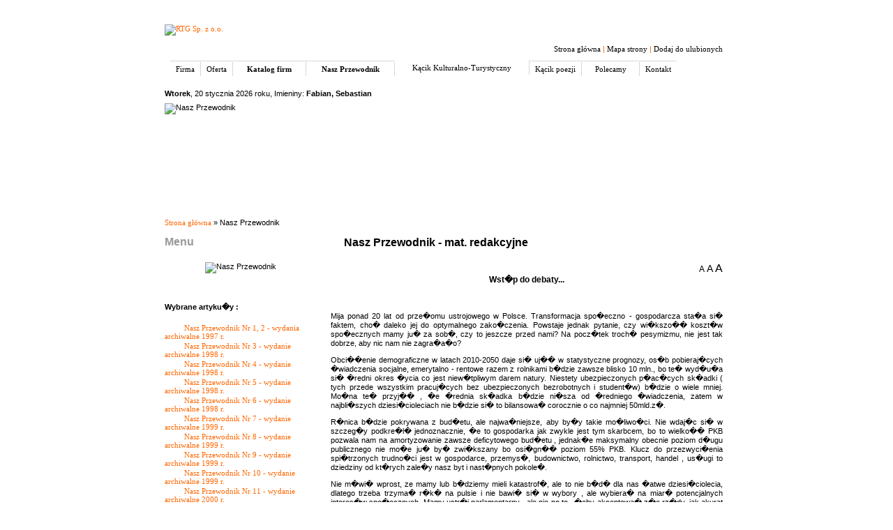

--- FILE ---
content_type: text/html; charset=UTF-8
request_url: http://naszprzewodnik.pl/index.php?str=nasz_przewodnik&nr=WstepDoDebaty
body_size: 67320
content:







<!DOCTYPE html PUBLIC "-//W3C//DTD XHTML 1.0 Transitional//EN" "http://www.w3.org/TR/xhtml1/DTD/xhtml1-transitional.dtd">







<html xmlns="http://www.w3.org/1999/xhtml">







<head>







<title>RTG Siedlce-&quot;Nasz Przewodnik&quot;-kalendarze, foldery, ulotki, wizytówki, serwisy internetowe, Witold Zembrowski - kącik poezji</title>







<meta http-equiv="Content-Type" content="text/html; charset=iso-8859-2">







<meta name="description" content="R.T.G. Sp. z o.o. - Nasz Przewodnik - druk, poligrafia, reklama, promocja, marketing, Witold Zembrowski - kącik poezji">







<!-- reklama, promocja, druk, poligrafia, ulotki, kalendarze, kalendarzyki, foldery, teczki, wizytówki, plakaty, wielkoformatowe, dtp, projekty graficzne, loga, serwis, siedlce, Siedlce, katalog firm, baza firm , regionalne ogłoszenia, ogłoszenia drobne, RTG, rtg, przewodnik, nasz przewodnik, sewisy internetowe, www, strony www, poezja, kącik poezji, doradztwo, wyceny, nieruchomości, działki, domy, lokale, siedliska, mieszkania, tereny nadbużańskie, Zembrowski, Witold Zembrowski -->















<meta name="keywords" CONTENT="reklama, promocja, druk, poligrafia, ulotki, kalendarze, kalendarzyki, foldery, teczki, wizytówki, plakaty, wielkoformatowe, dtp, projekty graficzne, loga, serwis, siedlce, Siedlce, katalog firm, baza firm , regionalne ogłoszenia, ogłoszenia drobne, RTG, rtg, przewodnik, nasz przewodnik, sewisy internetowe, www, strony www, poezja, kącik poezji, Zembrowski, Witold Zembrowski, doradztwo, wyceny, nieruchomoci, działki, domy, lokale, siedliska, mieszkania, nadbużańskie">















<meta name="robots" content="index, follow"> 







<meta name="copyright" content="R.T.G. Sp. z o.o.">  







<meta name="author" content="R.T.G. Sp. z o.o.">







<meta name="language" content="pl">







<!-- kącik poezji - Witold Zembrowski -->







<link rel="shortcut icon" href="rtg.ico">















	<script type="text/javascript" src="js/jquery-1.4.2.min.js"></script>







	<script type="text/javascript" src="fancybox/jquery.fancybox-1.3.1.js"></script>















	<script type="text/javascript" src="js/facebook.js"></script>







	<script src="js/tooltip.js" type="text/javascript"></script>







	















<script type="text/javascript">







		$(document).ready(function() {























			$("a#example1").fancybox({







				'titleShow'		: false







			});















			$("a#example2").fancybox({







				'titleShow'		: false,







				'transitionIn'	: 'elastic',







				'transitionOut'	: 'elastic'







			});















			$("a#example3").fancybox({







				'titleShow'		: false,







				'transitionIn'	: 'none',







				'transitionOut'	: 'none'







			});















			$("a#example4").fancybox();















			$("a#example5").fancybox({







				'titlePosition'	: 'inside'







			});















			$("a#example6").fancybox({







				'titlePosition'	: 'over'







			});















			$("a[rel=example_group]").fancybox({







				'transitionIn'		: 'none',







				'transitionOut'		: 'none',







				'titlePosition' 	: 'over',







				'titleFormat'		: function(title, currentArray, currentIndex, currentOpts) {







					return '<span id="fancybox-title-over">Image ' + (currentIndex + 1) + ' / ' + currentArray.length + (title.length ? ' &nbsp; ' + title : '') + '</span>';







				}







			});















			$("#various1").fancybox({







				'titlePosition'		: 'inside',







				'transitionIn'		: 'none',







				'transitionOut'		: 'none'







			});















			$("#various2").fancybox();















			$("#various3").fancybox({







				'width'				: '75%',







				'height'			: '75%',







				'autoScale'			: false,







				'transitionIn'		: 'none',







				'transitionOut'		: 'none',







				'type'				: 'iframe'







			});















			$("#various4,#various5,#various6,#various7,#various8,#various9,#various10,#various11").fancybox({







			'padding'		: 0,







			'autoScale'		: false,







			'transitionIn'	: 'none',







			'transitionOut'	: 'none',







			'width'			: 1000,







			'height'		: 698,







		







			'type'			: 'swf',







			'swf'			: {







				'wmode'		: 'transparent',







				'allowfullscreen'	: 'true'







			}







			







			});







			



            $('.contenitore').innSlide({



				



				duration: 2000,



				interval: 3000,



				direction: 'Top'



			});















		});







	</script>











<script src="js/innovationSlide.js" type="text/javascript"></script>



















  	<link rel="stylesheet" type="text/css" href="fancybox/jquery.fancybox-1.3.1.css" media="screen" />







	<style type="text/css">















		#wysuwany_div { width: 325px; height: 287px; background: url(facebook.png) no-repeat; position: fixed; top: 200px; right: -292px;}















		#facebook { margin-left: 33px;}







	</style>















<script type="text/javascript" src="js/swfobject.js"></script>







<script language="JavaScript" type="text/javascript" src="js/java.js"></script>







<script language="JavaScript" type="text/javascript" src="js/fontSize.js"></script>















	







<link rel="stylesheet" href="tooltip.css" type="text/css" >







<link rel="stylesheet" href="style.css" type="text/css" >















<style type="text/css" media="screen">















   







    #baner_na_dole {







		width:100%;







		height:120px;







        position: fixed;







		bottom: 0px;







    }







    















/**************** menu coding *****************/







#menu {







width: 100%;







margin: 0;







float: left;







cursor: pointer;







}















#menu ul {







list-style: none;







margin: 0;







padding: 0;







float: left;















}















#menu a {







font: normal normal 11px Verdana,Tahoma;







display: block;







margin: 0;







padding: 2px 3px;







color: #000000;















text-decoration: none;







}















#menu h2 {







font: normal normal 11px Verdana,Tahoma;







display: block;







border-width: 0px 1px 0px 0px;







border-style: solid;







border-color: #D7D7D7;







margin: 0;







padding: 4px 8px;







color: #000000;







text-align: center;















}















#menu h2:hover {







color: #FF6600;







}















#menu a:hover {







color: #FF6600;







}















#menu li {position: relative;







border-width: 1px 0px 0px 0px;







border-style: solid;







border-color: #D7D7D7;







display: block;







margin: 0;







padding: 1px 0px;







}















#menu ul ul {







position: absolute;







z-index: 500;







background: #F2F2F2;







border-width: 0px 1px 1px 1px;







border-style: solid;







border-color: #D7D7D7;







}















#menu ul ul ul {







position: absolute;







top: 0;







left: 100%;







}















div#menu ul ul,







div#menu ul li:hover ul ul,







div#menu ul ul li:hover ul ul







{display: none;}















div#menu ul li:hover ul,







div#menu ul ul li:hover ul,







div#menu ul ul ul li:hover ul







{display: block;}











.contenitore{



   margin-top: 40px;



   height: 300px;



   width: 200px;



   position: relative;



   



  



}



 



.contenitore img



{



   display: block;



   line-height: 100px;



   width: 200px;



}



</style>







<!--[if IE ]>







<style type="text/css" media="screen">







body {







behavior: url(csshover.htc);







}















</style>







<![endif]-->















<!--[if IE 7]>







<style type="text/css" media="screen">















#menu ul li a {height: 1%;} 















</style>







<![endif]-->























<script>







<!-- 







function view(url) {







var Win = window.open(url,'okno','left=0,top=0,width=580,resizable=0,scrollbars=yes,menubar=no' );







}







//-->







</script>















<script type="text/javascript">







    function gohome() {







        window.close();















    }







    $(document).ready(function() {







        $("#hidden_link").fancybox({







            'scrolling' : 'no',







            'hideOnContentClick' : true,







			'transitionIn'          : 'fade',







            'transitionOut'         : 'fade',







            'onCleanup' : gohome







        }).trigger('click');    















        //launch on load after 5 second delay







        window.setTimeout('$("#hidden_link")', 5000);







    });







</script>







</head>







<body>






















<!--<div id="wysuwany_div">







	<div id="facebook">







		<iframe src="http://www.facebook.pl/plugins/likebox.php?id=130296746980959&amp;width=292&amp;connections=10&amp;stream=false&amp;header=false&amp;height=287" scrolling="no" frameborder="0" style="border:none; overflow:hidden; width:292px; height:287px;" allowTransparency="false"></iframe>







	</div>







</div>-->















<table width="800" border="0" align="center" cellpadding="0" cellspacing="0">















  <tr>















    <td width="297" rowspan="3" align="left" valign="middle"><a href="index.php"><img src="obrazki/rtg_logo.png" alt="RTG Sp. z o.o." width="177" height="64" border="0"></a></td>















    <td width="503" height="24">&nbsp;







	























	</td>







  </tr>







  <tr>







    <td height="40" align="right" valign="top"><img src="obrazki/telefon.png" width="189" height="21" alt=""/></td>







  </tr>















  <tr>















    <td height="23" align="right" valign="top"><a href="index.php" class="menu">Strona główna</a> <span class="kreska">|</span><a href="index.php?str=mapa_strony" class="menu"> Mapa strony</a> <span class="kreska">|</span> <a href="javascript:window.external.AddFavorite('http://www.rtg.siedlce.pl','R.T.G. Sp. z o.o. - Nasz Przewodnik - druk, poligrafia, reklama, promocja, marketing')" class="menu">Dodaj do ulubionych</a></td>







  </tr>















</table>  















<table width="800" border="0" align="center" cellpadding="0" cellspacing="0">







































    <tr>















      <td width="800" height="33" valign="top" style="background: transparent url(obrazki/menu_bg1.png) repeat-x "><table width="100%" border="0" cellpadding="0" cellspacing="0">







  































        <tr>















          <td width="8" height="33" valign="top"><img src="obrazki/menu_left.png" width="8" height="32" alt=""></td>















          <td valign="top"><table width="100%" border="0" cellpadding="0" cellspacing="0">







       







  















  







        <tr>







  







         		<td width="783" height="33" valign="top">







                  <div id="menu">







    <ul>







      <li><h2>Firma</h2>







        <ul style="width: 8em">







              <li><a href="?str=o_firmie">O firmie</a></li>







              <li><a href="?str=dzialalnosc">Działalność</a></li>







              <li><a href="?str=praca">Praca w RTG</a></li>







        </ul>







      </li>







    </ul>







    







<ul>







      <li><h2>Oferta</h2>







        <ul style="width: 12em">







          <li><a href="index.php?str=publikacje">Publikacje</a></li>



	      <li><a href="index.php?str=kalendarze">Kalendarze</a></li>



	      <li><a href="index.php?str=poligrafia">Poligrafia</a></li>



	      <li><a href="index.php?str=gadzety_reklamowe">Gadżety reklamowe</a></li>

		  

		  <li><a href="http://www.bagonline.eu" target="_blank">Torby reklamowe</a></li>

		  

		 <li><a href="index.php?str=strony_internetowe">Strony internetowe</a></li>



        </ul>







      </li>







    </ul>







    <ul>







      <li><h2 style="width: 8em"><a href="index.php?str=katalog_firm" style="padding: 0px"><b>Katalog firm</b></a></h2></li>







    </ul>







    <ul>







      <li>







        <h2 style="width: 10em"><a href="index.php?str=nasz_przewodnik_flash" style="padding: 0px"><b>Nasz Przewodnik</b></a></h2>







      </li>







    </ul>







    <ul><h2 style="width: 16em"><a href="index.php?str=kacik_kul_tur" style="padding: 0px">Kącik Kulturalno-Turystyczny</a></h2></li>







    </ul>







    <ul>







      <li><h2>Kącik poezji</h2>







        <ul style="width: 8em">







              <li><a href="?str=wiersze">Wiersze</a></li>







              <li><a href="?str=recenzje_wierszy">Recenzje</a></li>







        </ul>







      </li>







    </ul>







     







<ul>







      <li><h2 style="width: 6em"><a href="index.php?str=polecamy" style="padding: 0px">Polecamy</a></h2></li>







    </ul>







    <ul>







      <li><h2 style="border-right:none">Kontakt</h2>







        <ul style="width: 13em">







              <li><a href="index.php?str=formularz_kontaktowy">Formularz kontaktowy</a></li>







              <li><a href="index.php?str=dane_teleadresowe">Dane teleadresowe</a></li>







        </ul>







      </li>







    </ul>







    







							







                  </div></td>







              </tr>







  















  







        </table></td>







          <td width="8" valign="top"><img src="obrazki/menu_right.png" width="8" height="32" alt=""></td>







        </tr>















      </table></td>







    </tr>















</table>















<table width="800" border="0" align="center" cellpadding="0" cellspacing="0">







 















  <tr>















    <td height="28" colspan="4" align="left" valign="middle"><div align="left"  class=" Veranda11"><font color="black"><b>Wtorek</b>, 20 stycznia  2026 roku, Imieniny: <b>Fabian, Sebastian</b></font></div></td>







  </tr>







  <tr>







    <td height="165" colspan="4" valign="top">





	<img src="baner_main.jpg" alt="Nasz Przewodnik" height="200" width="800">

		</td>





  </tr>









  <tr>







    <td height="25" colspan="4" valign="top"><a href="index.php" class="link1">Strona główna</a> &raquo; Nasz Przewodnik</td>







  </tr>







  <tr>







    <td width="218" height="190" valign="top"><table width="218" border="0" align="center" cellpadding="0" cellspacing="0">
  <tr>
    <td width="218" height="19" valign="top"><div class="h1"><font color="#999999"> Menu</font> </div></td>
  </tr>
  <tr>
    <td height="19" align="center" valign="top" style="background: transparent url(obrazki/linia_pozioma.png) repeat-x scroll 0%; -moz-background-clip: -moz-initial; -moz-background-origin: -moz-initial; -moz-background-inline-policy: -moz-initial;">&nbsp;</td>
  </tr>
  <tr>
    <td valign="top"><table width="100%" border="0" cellpadding="0" cellspacing="0">
        <tr>
        <td width="218" height="58" align="center" valign="top"><img src="obrazki/np_logo.png" width="200" height="48" alt="Nasz Przewodnik"></td>
        </tr>
      <tr>
        <td width="218" height="30" align="left" valign="top"><strong>Wybrane artyku�y :</strong></td>
        </tr>
<tr>
        <td height="20" valign="middle"><img src="obrazki/arrow_li.gif" width="28" height="7"><span class="side_menu"><a 					href="index.php?str=nasz_przewodnik&nr=np1
">Nasz Przewodnik Nr 1, 2 - wydania archiwalne 1997 r.</a></span></td>
        </tr>
      <tr>
        <td height="2" valign="top" style="background: transparent url(obrazki/kropeczki.png) repeat-x scroll 0%; -moz-background-clip: -moz-initial; 	-moz-background-origin: -moz-initial; -moz-background-inline-policy: -moz-initial;"></td>
        </tr><tr>
        <td height="20" valign="middle"><img src="obrazki/arrow_li.gif" width="28" height="7"><span class="side_menu"><a 					href="index.php?str=nasz_przewodnik&nr=np3
">Nasz Przewodnik Nr 3 - wydanie archiwalne 1998 r.</a></span></td>
        </tr>
      <tr>
        <td height="2" valign="top" style="background: transparent url(obrazki/kropeczki.png) repeat-x scroll 0%; -moz-background-clip: -moz-initial; 	-moz-background-origin: -moz-initial; -moz-background-inline-policy: -moz-initial;"></td>
        </tr><tr>
        <td height="20" valign="middle"><img src="obrazki/arrow_li.gif" width="28" height="7"><span class="side_menu"><a 					href="index.php?str=nasz_przewodnik&nr=np4
">Nasz Przewodnik Nr 4 - wydanie archiwalne 1998 r.</a></span></td>
        </tr>
      <tr>
        <td height="2" valign="top" style="background: transparent url(obrazki/kropeczki.png) repeat-x scroll 0%; -moz-background-clip: -moz-initial; 	-moz-background-origin: -moz-initial; -moz-background-inline-policy: -moz-initial;"></td>
        </tr><tr>
        <td height="20" valign="middle"><img src="obrazki/arrow_li.gif" width="28" height="7"><span class="side_menu"><a 					href="index.php?str=nasz_przewodnik&nr=np5
">Nasz Przewodnik Nr 5 - wydanie archiwalne 1998 r.</a></span></td>
        </tr>
      <tr>
        <td height="2" valign="top" style="background: transparent url(obrazki/kropeczki.png) repeat-x scroll 0%; -moz-background-clip: -moz-initial; 	-moz-background-origin: -moz-initial; -moz-background-inline-policy: -moz-initial;"></td>
        </tr><tr>
        <td height="20" valign="middle"><img src="obrazki/arrow_li.gif" width="28" height="7"><span class="side_menu"><a 					href="index.php?str=nasz_przewodnik&nr=np6
">Nasz Przewodnik Nr 6 - wydanie archiwalne 1998 r.</a></span></td>
        </tr>
      <tr>
        <td height="2" valign="top" style="background: transparent url(obrazki/kropeczki.png) repeat-x scroll 0%; -moz-background-clip: -moz-initial; 	-moz-background-origin: -moz-initial; -moz-background-inline-policy: -moz-initial;"></td>
        </tr><tr>
        <td height="20" valign="middle"><img src="obrazki/arrow_li.gif" width="28" height="7"><span class="side_menu"><a 					href="index.php?str=nasz_przewodnik&nr=np7
">Nasz Przewodnik Nr 7 - wydanie archiwalne 1999 r.</a></span></td>
        </tr>
      <tr>
        <td height="2" valign="top" style="background: transparent url(obrazki/kropeczki.png) repeat-x scroll 0%; -moz-background-clip: -moz-initial; 	-moz-background-origin: -moz-initial; -moz-background-inline-policy: -moz-initial;"></td>
        </tr><tr>
        <td height="20" valign="middle"><img src="obrazki/arrow_li.gif" width="28" height="7"><span class="side_menu"><a 					href="index.php?str=nasz_przewodnik&nr=np8
">Nasz Przewodnik Nr 8 - wydanie archiwalne 1999 r.</a></span></td>
        </tr>
      <tr>
        <td height="2" valign="top" style="background: transparent url(obrazki/kropeczki.png) repeat-x scroll 0%; -moz-background-clip: -moz-initial; 	-moz-background-origin: -moz-initial; -moz-background-inline-policy: -moz-initial;"></td>
        </tr><tr>
        <td height="20" valign="middle"><img src="obrazki/arrow_li.gif" width="28" height="7"><span class="side_menu"><a 					href="index.php?str=nasz_przewodnik&nr=np9
">Nasz Przewodnik Nr 9 - wydanie archiwalne 1999 r.</a></span></td>
        </tr>
      <tr>
        <td height="2" valign="top" style="background: transparent url(obrazki/kropeczki.png) repeat-x scroll 0%; -moz-background-clip: -moz-initial; 	-moz-background-origin: -moz-initial; -moz-background-inline-policy: -moz-initial;"></td>
        </tr><tr>
        <td height="20" valign="middle"><img src="obrazki/arrow_li.gif" width="28" height="7"><span class="side_menu"><a 					href="index.php?str=nasz_przewodnik&nr=np10
">Nasz Przewodnik Nr 10 - wydanie archiwalne 1999 r.</a></span></td>
        </tr>
      <tr>
        <td height="2" valign="top" style="background: transparent url(obrazki/kropeczki.png) repeat-x scroll 0%; -moz-background-clip: -moz-initial; 	-moz-background-origin: -moz-initial; -moz-background-inline-policy: -moz-initial;"></td>
        </tr><tr>
        <td height="20" valign="middle"><img src="obrazki/arrow_li.gif" width="28" height="7"><span class="side_menu"><a 					href="index.php?str=nasz_przewodnik&nr=np11
">Nasz Przewodnik Nr 11 - wydanie archiwalne 2000 r.</a></span></td>
        </tr>
      <tr>
        <td height="2" valign="top" style="background: transparent url(obrazki/kropeczki.png) repeat-x scroll 0%; -moz-background-clip: -moz-initial; 	-moz-background-origin: -moz-initial; -moz-background-inline-policy: -moz-initial;"></td>
        </tr><tr>
        <td height="20" valign="middle"><img src="obrazki/arrow_li.gif" width="28" height="7"><span class="side_menu"><a 					href="index.php?str=nasz_przewodnik&nr=np12
">Nasz Przewodnik Nr 12 - wydanie archiwalne 2000 r.</a></span></td>
        </tr>
      <tr>
        <td height="2" valign="top" style="background: transparent url(obrazki/kropeczki.png) repeat-x scroll 0%; -moz-background-clip: -moz-initial; 	-moz-background-origin: -moz-initial; -moz-background-inline-policy: -moz-initial;"></td>
        </tr><tr>
        <td height="20" valign="middle"><img src="obrazki/arrow_li.gif" width="28" height="7"><span class="side_menu"><a 					href="index.php?str=nasz_przewodnik&nr=np13
">Nasz Przewodnik Nr 13 - wydanie archiwalne 2000 r.</a></span></td>
        </tr>
      <tr>
        <td height="2" valign="top" style="background: transparent url(obrazki/kropeczki.png) repeat-x scroll 0%; -moz-background-clip: -moz-initial; 	-moz-background-origin: -moz-initial; -moz-background-inline-policy: -moz-initial;"></td>
        </tr><tr>
        <td height="20" valign="middle"><img src="obrazki/arrow_li.gif" width="28" height="7"><span class="side_menu"><a 					href="index.php?str=nasz_przewodnik&nr=np14
">Nasz Przewodnik Nr 14 - wydanie archiwalne 2000 r.</a></span></td>
        </tr>
      <tr>
        <td height="2" valign="top" style="background: transparent url(obrazki/kropeczki.png) repeat-x scroll 0%; -moz-background-clip: -moz-initial; 	-moz-background-origin: -moz-initial; -moz-background-inline-policy: -moz-initial;"></td>
        </tr><tr>
        <td height="20" valign="middle"><img src="obrazki/arrow_li.gif" width="28" height="7"><span class="side_menu"><a 					href="index.php?str=nasz_przewodnik&nr=np15
">Nasz Przewodnik Nr 15 - wydanie archiwalne 2001 r.</a></span></td>
        </tr>
      <tr>
        <td height="2" valign="top" style="background: transparent url(obrazki/kropeczki.png) repeat-x scroll 0%; -moz-background-clip: -moz-initial; 	-moz-background-origin: -moz-initial; -moz-background-inline-policy: -moz-initial;"></td>
        </tr><tr>
        <td height="20" valign="middle"><img src="obrazki/arrow_li.gif" width="28" height="7"><span class="side_menu"><a 					href="index.php?str=nasz_przewodnik&nr=np16
">Nasz Przewodnik Nr 16 - wydanie archiwalne 2001 r.</a></span></td>
        </tr>
      <tr>
        <td height="2" valign="top" style="background: transparent url(obrazki/kropeczki.png) repeat-x scroll 0%; -moz-background-clip: -moz-initial; 	-moz-background-origin: -moz-initial; -moz-background-inline-policy: -moz-initial;"></td>
        </tr><tr>
        <td height="20" valign="middle"><img src="obrazki/arrow_li.gif" width="28" height="7"><span class="side_menu"><a 					href="index.php?str=nasz_przewodnik&nr=np17
">Nasz Przewodnik Nr 17 - wydanie archiwalne 2001 r.</a></span></td>
        </tr>
      <tr>
        <td height="2" valign="top" style="background: transparent url(obrazki/kropeczki.png) repeat-x scroll 0%; -moz-background-clip: -moz-initial; 	-moz-background-origin: -moz-initial; -moz-background-inline-policy: -moz-initial;"></td>
        </tr><tr>
        <td height="20" valign="middle"><img src="obrazki/arrow_li.gif" width="28" height="7"><span class="side_menu"><a 					href="index.php?str=nasz_przewodnik&nr=np18
">Nasz Przewodnik Nr 18 - wydanie archiwalne 2001 r.</a></span></td>
        </tr>
      <tr>
        <td height="2" valign="top" style="background: transparent url(obrazki/kropeczki.png) repeat-x scroll 0%; -moz-background-clip: -moz-initial; 	-moz-background-origin: -moz-initial; -moz-background-inline-policy: -moz-initial;"></td>
        </tr><tr>
        <td height="20" valign="middle"><img src="obrazki/arrow_li.gif" width="28" height="7"><span class="side_menu"><a 					href="index.php?str=nasz_przewodnik&nr=wrzesien2007
">Nasz Przewodnik - wrzesie� 2007</a></span></td>
        </tr>
      <tr>
        <td height="2" valign="top" style="background: transparent url(obrazki/kropeczki.png) repeat-x scroll 0%; -moz-background-clip: -moz-initial; 	-moz-background-origin: -moz-initial; -moz-background-inline-policy: -moz-initial;"></td>
        </tr><tr>
        <td height="20" valign="middle"><img src="obrazki/arrow_li.gif" width="28" height="7"><span class="side_menu"><a 					href="index.php?str=nasz_przewodnik&nr=wiosna2007
">Nasz Przewodnik - wiosna 2007</a></span></td>
        </tr>
      <tr>
        <td height="2" valign="top" style="background: transparent url(obrazki/kropeczki.png) repeat-x scroll 0%; -moz-background-clip: -moz-initial; 	-moz-background-origin: -moz-initial; -moz-background-inline-policy: -moz-initial;"></td>
        </tr><tr>
        <td height="20" valign="middle"><img src="obrazki/arrow_li.gif" width="28" height="7"><span class="side_menu"><a 					href="index.php?str=nasz_przewodnik&nr=historiaSiedlec
">Historia Siedlec (XV-XVIII w.)</a></span></td>
        </tr>
      <tr>
        <td height="2" valign="top" style="background: transparent url(obrazki/kropeczki.png) repeat-x scroll 0%; -moz-background-clip: -moz-initial; 	-moz-background-origin: -moz-initial; -moz-background-inline-policy: -moz-initial;"></td>
        </tr><tr>
        <td height="20" valign="middle"><img src="obrazki/arrow_li.gif" width="28" height="7"><span class="side_menu"><a 					href="index.php?str=nasz_przewodnik&nr=historiaPolski
">Historia Polski (aut. I.T.)</a></span></td>
        </tr>
      <tr>
        <td height="2" valign="top" style="background: transparent url(obrazki/kropeczki.png) repeat-x scroll 0%; -moz-background-clip: -moz-initial; 	-moz-background-origin: -moz-initial; -moz-background-inline-policy: -moz-initial;"></td>
        </tr><tr>
        <td height="20" valign="middle"><img src="obrazki/arrow_li.gif" width="28" height="7"><span class="side_menu"><a 					href="index.php?str=nasz_przewodnik&nr=tajemniceOkraglegoStolu1
">Tajemnice Okr�g�ego Sto�u cz. 1</a></span></td>
        </tr>
      <tr>
        <td height="2" valign="top" style="background: transparent url(obrazki/kropeczki.png) repeat-x scroll 0%; -moz-background-clip: -moz-initial; 	-moz-background-origin: -moz-initial; -moz-background-inline-policy: -moz-initial;"></td>
        </tr><tr>
        <td height="20" valign="middle"><img src="obrazki/arrow_li.gif" width="28" height="7"><span class="side_menu"><a 					href="index.php?str=nasz_przewodnik&nr=tajemniceOkraglegoStolu2
">Tajemnice Okr�g�ego Sto�u cz. 2</a></span></td>
        </tr>
      <tr>
        <td height="2" valign="top" style="background: transparent url(obrazki/kropeczki.png) repeat-x scroll 0%; -moz-background-clip: -moz-initial; 	-moz-background-origin: -moz-initial; -moz-background-inline-policy: -moz-initial;"></td>
        </tr><tr>
        <td height="20" valign="middle"><img src="obrazki/arrow_li.gif" width="28" height="7"><span class="side_menu"><a 					href="index.php?str=nasz_przewodnik&nr=GeopolitykaXXIwieku
">Geopolityka XXI wieku</a></span></td>
        </tr>
      <tr>
        <td height="2" valign="top" style="background: transparent url(obrazki/kropeczki.png) repeat-x scroll 0%; -moz-background-clip: -moz-initial; 	-moz-background-origin: -moz-initial; -moz-background-inline-policy: -moz-initial;"></td>
        </tr><tr>
        <td height="20" valign="middle"><img src="obrazki/arrow_li.gif" width="28" height="7"><span class="side_menu"><a 					href="index.php?str=nasz_przewodnik&nr=GeopolitykaXXIwiekucd
">Geopolityka XXI wieku c.d.</a></span></td>
        </tr>
      <tr>
        <td height="2" valign="top" style="background: transparent url(obrazki/kropeczki.png) repeat-x scroll 0%; -moz-background-clip: -moz-initial; 	-moz-background-origin: -moz-initial; -moz-background-inline-policy: -moz-initial;"></td>
        </tr><tr>
        <td height="20" valign="middle"><img src="obrazki/arrow_li.gif" width="28" height="7"><span class="side_menu"><a 					href="index.php?str=nasz_przewodnik&nr=rozmowyOkraglostolowe
">Rozmowy Okr�g�osto�owe</a></span></td>
        </tr>
      <tr>
        <td height="2" valign="top" style="background: transparent url(obrazki/kropeczki.png) repeat-x scroll 0%; -moz-background-clip: -moz-initial; 	-moz-background-origin: -moz-initial; -moz-background-inline-policy: -moz-initial;"></td>
        </tr><tr>
        <td height="20" valign="middle"><img src="obrazki/arrow_li.gif" width="28" height="7"><span class="side_menu"><a 					href="index.php?str=nasz_przewodnik&nr=walkaOpanowanieNadBaltykiem
">Walka o panowanie nad Ba�tykiem w XVII w</a></span></td>
        </tr>
      <tr>
        <td height="2" valign="top" style="background: transparent url(obrazki/kropeczki.png) repeat-x scroll 0%; -moz-background-clip: -moz-initial; 	-moz-background-origin: -moz-initial; -moz-background-inline-policy: -moz-initial;"></td>
        </tr><tr>
        <td height="20" valign="middle"><img src="obrazki/arrow_li.gif" width="28" height="7"><span class="side_menu"><a 					href="index.php?str=nasz_przewodnik&nr=Katyn
">Katy�-miara godno�ci cz�owieka</a></span></td>
        </tr>
      <tr>
        <td height="2" valign="top" style="background: transparent url(obrazki/kropeczki.png) repeat-x scroll 0%; -moz-background-clip: -moz-initial; 	-moz-background-origin: -moz-initial; -moz-background-inline-policy: -moz-initial;"></td>
        </tr><tr>
        <td height="20" valign="middle"><img src="obrazki/arrow_li.gif" width="28" height="7"><span class="side_menu"><a 					href="index.php?str=nasz_przewodnik&nr=Ocenzurze
">O cenzurze...</a></span></td>
        </tr>
      <tr>
        <td height="2" valign="top" style="background: transparent url(obrazki/kropeczki.png) repeat-x scroll 0%; -moz-background-clip: -moz-initial; 	-moz-background-origin: -moz-initial; -moz-background-inline-policy: -moz-initial;"></td>
        </tr><tr>
        <td height="20" valign="middle"><img src="obrazki/arrow_li.gif" width="28" height="7"><span class="side_menu"><a 					href="index.php?str=nasz_przewodnik&nr=BrzezinaJaroslawaIwaszkiewicza
">Brzezina Jaros�awa Iwaszkiewicza</a></span></td>
        </tr>
      <tr>
        <td height="2" valign="top" style="background: transparent url(obrazki/kropeczki.png) repeat-x scroll 0%; -moz-background-clip: -moz-initial; 	-moz-background-origin: -moz-initial; -moz-background-inline-policy: -moz-initial;"></td>
        </tr><tr>
        <td height="20" valign="middle"><img src="obrazki/arrow_li.gif" width="28" height="7"><span class="side_menu"><a 					href="index.php?str=nasz_przewodnik&nr=KultSlusznosciInaczejNaiwnosc
">Kult s�uszno�ci inaczej naiwno��...</a></span></td>
        </tr>
      <tr>
        <td height="2" valign="top" style="background: transparent url(obrazki/kropeczki.png) repeat-x scroll 0%; -moz-background-clip: -moz-initial; 	-moz-background-origin: -moz-initial; -moz-background-inline-policy: -moz-initial;"></td>
        </tr><tr>
        <td height="20" valign="middle"><img src="obrazki/arrow_li.gif" width="28" height="7"><span class="side_menu"><a 					href="index.php?str=nasz_przewodnik&nr=Salezjanie
">Salezjanie w Soko�owie Podlaskim</a></span></td>
        </tr>
      <tr>
        <td height="2" valign="top" style="background: transparent url(obrazki/kropeczki.png) repeat-x scroll 0%; -moz-background-clip: -moz-initial; 	-moz-background-origin: -moz-initial; -moz-background-inline-policy: -moz-initial;"></td>
        </tr><tr>
        <td height="20" valign="middle"><img src="obrazki/arrow_li.gif" width="28" height="7"><span class="side_menu"><a 					href="index.php?str=nasz_przewodnik&nr=coSieDziejeNaSwiecie
">Co sie dzieje na �wiecie</a></span></td>
        </tr>
      <tr>
        <td height="2" valign="top" style="background: transparent url(obrazki/kropeczki.png) repeat-x scroll 0%; -moz-background-clip: -moz-initial; 	-moz-background-origin: -moz-initial; -moz-background-inline-policy: -moz-initial;"></td>
        </tr><tr>
        <td height="20" valign="middle"><img src="obrazki/arrow_li.gif" width="28" height="7"><span class="side_menu"><a 					href="index.php?str=nasz_przewodnik&nr=GeopolitykaXXIwiekuCz3
">Geopolityka XXI wieku cz.III</a></span></td>
        </tr>
      <tr>
        <td height="2" valign="top" style="background: transparent url(obrazki/kropeczki.png) repeat-x scroll 0%; -moz-background-clip: -moz-initial; 	-moz-background-origin: -moz-initial; -moz-background-inline-policy: -moz-initial;"></td>
        </tr><tr>
        <td height="20" valign="middle"><img src="obrazki/arrow_li.gif" width="28" height="7"><span class="side_menu"><a 					href="index.php?str=nasz_przewodnik&nr=Futurologia
">Futurologia i moje spojrzenie w przysz�osc</a></span></td>
        </tr>
      <tr>
        <td height="2" valign="top" style="background: transparent url(obrazki/kropeczki.png) repeat-x scroll 0%; -moz-background-clip: -moz-initial; 	-moz-background-origin: -moz-initial; -moz-background-inline-policy: -moz-initial;"></td>
        </tr><tr>
        <td height="20" valign="middle"><img src="obrazki/arrow_li.gif" width="28" height="7"><span class="side_menu"><a 					href="index.php?str=nasz_przewodnik&nr=mediaIswiat
">Media i �wiat...</a></span></td>
        </tr>
      <tr>
        <td height="2" valign="top" style="background: transparent url(obrazki/kropeczki.png) repeat-x scroll 0%; -moz-background-clip: -moz-initial; 	-moz-background-origin: -moz-initial; -moz-background-inline-policy: -moz-initial;"></td>
        </tr><tr>
        <td height="20" valign="middle"><img src="obrazki/arrow_li.gif" width="28" height="7"><span class="side_menu"><a 					href="index.php?str=nasz_przewodnik&nr=kryzys
">Kryzys...</a></span></td>
        </tr>
      <tr>
        <td height="2" valign="top" style="background: transparent url(obrazki/kropeczki.png) repeat-x scroll 0%; -moz-background-clip: -moz-initial; 	-moz-background-origin: -moz-initial; -moz-background-inline-policy: -moz-initial;"></td>
        </tr><tr>
        <td height="20" valign="middle"><img src="obrazki/arrow_li.gif" width="28" height="7"><span class="side_menu"><a 					href="index.php?str=nasz_przewodnik&nr=doPrzywodcow
">Do Przyw�dc�w...</a></span></td>
        </tr>
      <tr>
        <td height="2" valign="top" style="background: transparent url(obrazki/kropeczki.png) repeat-x scroll 0%; -moz-background-clip: -moz-initial; 	-moz-background-origin: -moz-initial; -moz-background-inline-policy: -moz-initial;"></td>
        </tr><tr>
        <td height="20" valign="middle"><img src="obrazki/arrow_li.gif" width="28" height="7"><span class="side_menu"><a 					href="index.php?str=nasz_przewodnik&nr=naszaAgroturystyka
">Nasza agroturystyka</a></span></td>
        </tr>
      <tr>
        <td height="2" valign="top" style="background: transparent url(obrazki/kropeczki.png) repeat-x scroll 0%; -moz-background-clip: -moz-initial; 	-moz-background-origin: -moz-initial; -moz-background-inline-policy: -moz-initial;"></td>
        </tr><tr>
        <td height="20" valign="middle"><img src="obrazki/arrow_li.gif" width="28" height="7"><span class="side_menu"><a 					href="index.php?str=nasz_przewodnik&nr=kuchniaNaszegoRegionu
">Kuchnia naszego regionu</a></span></td>
        </tr>
      <tr>
        <td height="2" valign="top" style="background: transparent url(obrazki/kropeczki.png) repeat-x scroll 0%; -moz-background-clip: -moz-initial; 	-moz-background-origin: -moz-initial; -moz-background-inline-policy: -moz-initial;"></td>
        </tr><tr>
        <td height="20" valign="middle"><img src="obrazki/arrow_li.gif" width="28" height="7"><span class="side_menu"><a 					href="index.php?str=nasz_przewodnik&nr=ZiemiaCzasPrzetrwania
">Ziemia - czas przetrwania</a></span></td>
        </tr>
      <tr>
        <td height="2" valign="top" style="background: transparent url(obrazki/kropeczki.png) repeat-x scroll 0%; -moz-background-clip: -moz-initial; 	-moz-background-origin: -moz-initial; -moz-background-inline-policy: -moz-initial;"></td>
        </tr><tr>
        <td height="20" valign="middle"><img src="obrazki/arrow_li.gif" width="28" height="7"><span class="side_menu"><a 					href="index.php?str=nasz_przewodnik&nr=odnalezcSwiatlo
">Odnale�� �wiat�o...</a></span></td>
        </tr>
      <tr>
        <td height="2" valign="top" style="background: transparent url(obrazki/kropeczki.png) repeat-x scroll 0%; -moz-background-clip: -moz-initial; 	-moz-background-origin: -moz-initial; -moz-background-inline-policy: -moz-initial;"></td>
        </tr><tr>
        <td height="20" valign="middle"><img src="obrazki/arrow_li.gif" width="28" height="7"><span class="side_menu"><a 					href="index.php?str=nasz_przewodnik&nr=krytyka
">Krytyka</a></span></td>
        </tr>
      <tr>
        <td height="2" valign="top" style="background: transparent url(obrazki/kropeczki.png) repeat-x scroll 0%; -moz-background-clip: -moz-initial; 	-moz-background-origin: -moz-initial; -moz-background-inline-policy: -moz-initial;"></td>
        </tr><tr>
        <td height="20" valign="middle"><img src="obrazki/arrow_li.gif" width="28" height="7"><span class="side_menu"><a 					href="index.php?str=nasz_przewodnik&nr=czlowiekBogiem
">Cz�owiek bogiem...</a></span></td>
        </tr>
      <tr>
        <td height="2" valign="top" style="background: transparent url(obrazki/kropeczki.png) repeat-x scroll 0%; -moz-background-clip: -moz-initial; 	-moz-background-origin: -moz-initial; -moz-background-inline-policy: -moz-initial;"></td>
        </tr><tr>
        <td height="20" valign="middle"><img src="obrazki/arrow_li.gif" width="28" height="7"><span class="side_menu"><a 					href="index.php?str=nasz_przewodnik&nr=PromocjaKultury
">Promocja kultury (suplement)</a></span></td>
        </tr>
      <tr>
        <td height="2" valign="top" style="background: transparent url(obrazki/kropeczki.png) repeat-x scroll 0%; -moz-background-clip: -moz-initial; 	-moz-background-origin: -moz-initial; -moz-background-inline-policy: -moz-initial;"></td>
        </tr><tr>
        <td height="20" valign="middle"><img src="obrazki/arrow_li.gif" width="28" height="7"><span class="side_menu"><a 					href="index.php?str=nasz_przewodnik&nr=PromocjaKulturyIproduktuTurystycznego
">Promocja kultury i produktu turystycznego w regionie siedleckim</a></span></td>
        </tr>
      <tr>
        <td height="2" valign="top" style="background: transparent url(obrazki/kropeczki.png) repeat-x scroll 0%; -moz-background-clip: -moz-initial; 	-moz-background-origin: -moz-initial; -moz-background-inline-policy: -moz-initial;"></td>
        </tr><tr>
        <td height="20" valign="middle"><img src="obrazki/arrow_li.gif" width="28" height="7"><span class="side_menu"><a 					href="index.php?str=nasz_przewodnik&nr=czyKulturaXXIwieku
">Czy kultura XXI wieku ma wp�yw na nasz� epok�?</a></span></td>
        </tr>
      <tr>
        <td height="2" valign="top" style="background: transparent url(obrazki/kropeczki.png) repeat-x scroll 0%; -moz-background-clip: -moz-initial; 	-moz-background-origin: -moz-initial; -moz-background-inline-policy: -moz-initial;"></td>
        </tr><tr>
        <td height="20" valign="middle"><img src="obrazki/arrow_li.gif" width="28" height="7"><span class="side_menu"><a 					href="index.php?str=nasz_przewodnik&nr=RelatywizmXXIwieku
">Relatywizm XXI wieku...</a></span></td>
        </tr>
      <tr>
        <td height="2" valign="top" style="background: transparent url(obrazki/kropeczki.png) repeat-x scroll 0%; -moz-background-clip: -moz-initial; 	-moz-background-origin: -moz-initial; -moz-background-inline-policy: -moz-initial;"></td>
        </tr><tr>
        <td height="20" valign="middle"><img src="obrazki/arrow_li.gif" width="28" height="7"><span class="side_menu"><a 					href="index.php?str=nasz_przewodnik&nr=zMocyPrawa
">Z mocy prawa...</a></span></td>
        </tr>
      <tr>
        <td height="2" valign="top" style="background: transparent url(obrazki/kropeczki.png) repeat-x scroll 0%; -moz-background-clip: -moz-initial; 	-moz-background-origin: -moz-initial; -moz-background-inline-policy: -moz-initial;"></td>
        </tr><tr>
        <td height="20" valign="middle"><img src="obrazki/arrow_li.gif" width="28" height="7"><span class="side_menu"><a 					href="index.php?str=nasz_przewodnik&nr=legendy
">Legendy, historia, genealogia regionalna...</a></span></td>
        </tr>
      <tr>
        <td height="2" valign="top" style="background: transparent url(obrazki/kropeczki.png) repeat-x scroll 0%; -moz-background-clip: -moz-initial; 	-moz-background-origin: -moz-initial; -moz-background-inline-policy: -moz-initial;"></td>
        </tr><tr>
        <td height="20" valign="middle"><img src="obrazki/arrow_li.gif" width="28" height="7"><span class="side_menu"><a 					href="index.php?str=nasz_przewodnik&nr=RuchDobregoPrawa
">RUCH DOBREGO PRAWA</a></span></td>
        </tr>
      <tr>
        <td height="2" valign="top" style="background: transparent url(obrazki/kropeczki.png) repeat-x scroll 0%; -moz-background-clip: -moz-initial; 	-moz-background-origin: -moz-initial; -moz-background-inline-policy: -moz-initial;"></td>
        </tr><tr>
        <td height="20" valign="middle"><img src="obrazki/arrow_li.gif" width="28" height="7"><span class="side_menu"><a 					href="index.php?str=nasz_przewodnik&nr=NaturaCzlowieka
">Natura cz�owieka</a></span></td>
        </tr>
      <tr>
        <td height="2" valign="top" style="background: transparent url(obrazki/kropeczki.png) repeat-x scroll 0%; -moz-background-clip: -moz-initial; 	-moz-background-origin: -moz-initial; -moz-background-inline-policy: -moz-initial;"></td>
        </tr><tr>
        <td height="20" valign="middle"><img src="obrazki/arrow_li.gif" width="28" height="7"><span class="side_menu"><a 					href="index.php?str=nasz_przewodnik&nr=Ustawa
">Ustawa...</a></span></td>
        </tr>
      <tr>
        <td height="2" valign="top" style="background: transparent url(obrazki/kropeczki.png) repeat-x scroll 0%; -moz-background-clip: -moz-initial; 	-moz-background-origin: -moz-initial; -moz-background-inline-policy: -moz-initial;"></td>
        </tr><tr>
        <td height="20" valign="middle"><img src="obrazki/arrow_li.gif" width="28" height="7"><span class="side_menu"><a 					href="index.php?str=nasz_przewodnik&nr=OczekiwaniaAmozliwaPrzyszloscPolskiejKultury
">Oczekiwania a mo�liwa przysz�o�� polskiej kultury</a></span></td>
        </tr>
      <tr>
        <td height="2" valign="top" style="background: transparent url(obrazki/kropeczki.png) repeat-x scroll 0%; -moz-background-clip: -moz-initial; 	-moz-background-origin: -moz-initial; -moz-background-inline-policy: -moz-initial;"></td>
        </tr><tr>
        <td height="20" valign="middle"><img src="obrazki/arrow_li.gif" width="28" height="7"><span class="side_menu"><a 					href="index.php?str=nasz_przewodnik&nr=MamyDemokracje
">Mamy demokracje...</a></span></td>
        </tr>
      <tr>
        <td height="2" valign="top" style="background: transparent url(obrazki/kropeczki.png) repeat-x scroll 0%; -moz-background-clip: -moz-initial; 	-moz-background-origin: -moz-initial; -moz-background-inline-policy: -moz-initial;"></td>
        </tr><tr>
        <td height="20" valign="middle"><img src="obrazki/arrow_li.gif" width="28" height="7"><span class="side_menu"><a 					href="index.php?str=nasz_przewodnik&nr=SzczereCheciDlaReform
">Szczere ch�ci...dla reform?</a></span></td>
        </tr>
      <tr>
        <td height="2" valign="top" style="background: transparent url(obrazki/kropeczki.png) repeat-x scroll 0%; -moz-background-clip: -moz-initial; 	-moz-background-origin: -moz-initial; -moz-background-inline-policy: -moz-initial;"></td>
        </tr><tr>
        <td height="20" valign="middle"><img src="obrazki/arrow_li.gif" width="28" height="7"><span class="side_menu"><a 					href="index.php?str=nasz_przewodnik&nr=TworczoscBezOwocow
">Tw�rczo�� bez owoc�w...</a></span></td>
        </tr>
      <tr>
        <td height="2" valign="top" style="background: transparent url(obrazki/kropeczki.png) repeat-x scroll 0%; -moz-background-clip: -moz-initial; 	-moz-background-origin: -moz-initial; -moz-background-inline-policy: -moz-initial;"></td>
        </tr><tr>
        <td height="20" valign="middle"><img src="obrazki/arrow_li.gif" width="28" height="7"><span class="side_menu"><a 					href="index.php?str=nasz_przewodnik&nr=TerapiaSzokowa
">Terapia szokowa...</a></span></td>
        </tr>
      <tr>
        <td height="2" valign="top" style="background: transparent url(obrazki/kropeczki.png) repeat-x scroll 0%; -moz-background-clip: -moz-initial; 	-moz-background-origin: -moz-initial; -moz-background-inline-policy: -moz-initial;"></td>
        </tr><tr>
        <td height="20" valign="middle"><img src="obrazki/arrow_li.gif" width="28" height="7"><span class="side_menu"><a 					href="index.php?str=nasz_przewodnik&nr=prezydentJuzZaTydzien
">PREZYDENT...ju� za tydzie�...</a></span></td>
        </tr>
      <tr>
        <td height="2" valign="top" style="background: transparent url(obrazki/kropeczki.png) repeat-x scroll 0%; -moz-background-clip: -moz-initial; 	-moz-background-origin: -moz-initial; -moz-background-inline-policy: -moz-initial;"></td>
        </tr><tr>
        <td height="20" valign="middle"><img src="obrazki/arrow_li.gif" width="28" height="7"><span class="side_menu"><a 					href="index.php?str=nasz_przewodnik&nr=WitamyPrezydentaPolski
">Witamy Prezydenta POLSKI, a co z gospodark�?</a></span></td>
        </tr>
      <tr>
        <td height="2" valign="top" style="background: transparent url(obrazki/kropeczki.png) repeat-x scroll 0%; -moz-background-clip: -moz-initial; 	-moz-background-origin: -moz-initial; -moz-background-inline-policy: -moz-initial;"></td>
        </tr><tr>
        <td height="20" valign="middle"><img src="obrazki/arrow_li.gif" width="28" height="7"><span class="side_menu"><a 					href="index.php?str=nasz_przewodnik&nr=czekaNasPoprawka
">Czeka nas poprawka?</a></span></td>
        </tr>
      <tr>
        <td height="2" valign="top" style="background: transparent url(obrazki/kropeczki.png) repeat-x scroll 0%; -moz-background-clip: -moz-initial; 	-moz-background-origin: -moz-initial; -moz-background-inline-policy: -moz-initial;"></td>
        </tr><tr>
        <td height="20" valign="middle"><img src="obrazki/arrow_li.gif" width="28" height="7"><span class="side_menu"><a 					href="index.php?str=nasz_przewodnik&nr=prosteIkrzyweSpojrzenie
">PROSTE I KRZYWE SPOJRZENIE...</a></span></td>
        </tr>
      <tr>
        <td height="2" valign="top" style="background: transparent url(obrazki/kropeczki.png) repeat-x scroll 0%; -moz-background-clip: -moz-initial; 	-moz-background-origin: -moz-initial; -moz-background-inline-policy: -moz-initial;"></td>
        </tr><tr>
        <td height="20" valign="middle"><img src="obrazki/arrow_li.gif" width="28" height="7"><span class="side_menu"><a 					href="index.php?str=nasz_przewodnik&nr=czasNaWybory
">Czas na wybory </a></span></td>
        </tr>
      <tr>
        <td height="2" valign="top" style="background: transparent url(obrazki/kropeczki.png) repeat-x scroll 0%; -moz-background-clip: -moz-initial; 	-moz-background-origin: -moz-initial; -moz-background-inline-policy: -moz-initial;"></td>
        </tr><tr>
        <td height="20" valign="middle"><img src="obrazki/arrow_li.gif" width="28" height="7"><span class="side_menu"><a 					href="index.php?str=nasz_przewodnik&nr=StrategiaSatysfakcji
">Strategia satysfakcji... </a></span></td>
        </tr>
      <tr>
        <td height="2" valign="top" style="background: transparent url(obrazki/kropeczki.png) repeat-x scroll 0%; -moz-background-clip: -moz-initial; 	-moz-background-origin: -moz-initial; -moz-background-inline-policy: -moz-initial;"></td>
        </tr><tr>
        <td height="20" valign="middle"><img src="obrazki/arrow_li.gif" width="28" height="7"><span class="side_menu"><a 					href="index.php?str=nasz_przewodnik&nr=WstepDoDebaty
">Wst�p do debaty... </a></span></td>
        </tr>
      <tr>
        <td height="2" valign="top" style="background: transparent url(obrazki/kropeczki.png) repeat-x scroll 0%; -moz-background-clip: -moz-initial; 	-moz-background-origin: -moz-initial; -moz-background-inline-policy: -moz-initial;"></td>
        </tr><tr>
        <td height="20" valign="middle"><img src="obrazki/arrow_li.gif" width="28" height="7"><span class="side_menu"><a 					href="index.php?str=nasz_przewodnik&nr=kompromisWyborczy
">Kompromis wyborczy... </a></span></td>
        </tr>
      <tr>
        <td height="2" valign="top" style="background: transparent url(obrazki/kropeczki.png) repeat-x scroll 0%; -moz-background-clip: -moz-initial; 	-moz-background-origin: -moz-initial; -moz-background-inline-policy: -moz-initial;"></td>
        </tr><tr>
        <td height="20" valign="middle"><img src="obrazki/arrow_li.gif" width="28" height="7"><span class="side_menu"><a 					href="index.php?str=nasz_przewodnik&nr=fraszkaNiepolityczna
">Fraszka niepolityczna... </a></span></td>
        </tr>
      <tr>
        <td height="2" valign="top" style="background: transparent url(obrazki/kropeczki.png) repeat-x scroll 0%; -moz-background-clip: -moz-initial; 	-moz-background-origin: -moz-initial; -moz-background-inline-policy: -moz-initial;"></td>
        </tr><tr>
        <td height="20" valign="middle"><img src="obrazki/arrow_li.gif" width="28" height="7"><span class="side_menu"><a 					href="index.php?str=nasz_przewodnik&nr=wiecznosciTrwanie
">Wieczno�ci trwanie... </a></span></td>
        </tr>
      <tr>
        <td height="2" valign="top" style="background: transparent url(obrazki/kropeczki.png) repeat-x scroll 0%; -moz-background-clip: -moz-initial; 	-moz-background-origin: -moz-initial; -moz-background-inline-policy: -moz-initial;"></td>
        </tr><tr>
        <td height="20" valign="middle"><img src="obrazki/arrow_li.gif" width="28" height="7"><span class="side_menu"><a 					href="index.php?str=nasz_przewodnik&nr=bliskoLudzi
">Blisko ludzi.. </a></span></td>
        </tr>
      <tr>
        <td height="2" valign="top" style="background: transparent url(obrazki/kropeczki.png) repeat-x scroll 0%; -moz-background-clip: -moz-initial; 	-moz-background-origin: -moz-initial; -moz-background-inline-policy: -moz-initial;"></td>
        </tr><tr>
        <td height="20" valign="middle"><img src="obrazki/arrow_li.gif" width="28" height="7"><span class="side_menu"><a 					href="index.php?str=nasz_przewodnik&nr=zycieGospodarcze
">�ycie gospodarcze... </a></span></td>
        </tr>
      <tr>
        <td height="2" valign="top" style="background: transparent url(obrazki/kropeczki.png) repeat-x scroll 0%; -moz-background-clip: -moz-initial; 	-moz-background-origin: -moz-initial; -moz-background-inline-policy: -moz-initial;"></td>
        </tr><tr>
        <td height="20" valign="middle"><img src="obrazki/arrow_li.gif" width="28" height="7"><span class="side_menu"><a 					href="index.php?str=nasz_przewodnik&nr=czasPoWyborach
">Czas po wyborach... </a></span></td>
        </tr>
      <tr>
        <td height="2" valign="top" style="background: transparent url(obrazki/kropeczki.png) repeat-x scroll 0%; -moz-background-clip: -moz-initial; 	-moz-background-origin: -moz-initial; -moz-background-inline-policy: -moz-initial;"></td>
        </tr><tr>
        <td height="20" valign="middle"><img src="obrazki/arrow_li.gif" width="28" height="7"><span class="side_menu"><a 					href="index.php?str=nasz_przewodnik&nr=gwiazdyMowia
">Gwiazdy m�wi�... </a></span></td>
        </tr>
      <tr>
        <td height="2" valign="top" style="background: transparent url(obrazki/kropeczki.png) repeat-x scroll 0%; -moz-background-clip: -moz-initial; 	-moz-background-origin: -moz-initial; -moz-background-inline-policy: -moz-initial;"></td>
        </tr><tr>
        <td height="20" valign="middle"><img src="obrazki/arrow_li.gif" width="28" height="7"><span class="side_menu"><a 					href="index.php?str=nasz_przewodnik&nr=mialkieSlowa
">Mia�kie s�owa... </a></span></td>
        </tr>
      <tr>
        <td height="2" valign="top" style="background: transparent url(obrazki/kropeczki.png) repeat-x scroll 0%; -moz-background-clip: -moz-initial; 	-moz-background-origin: -moz-initial; -moz-background-inline-policy: -moz-initial;"></td>
        </tr><tr>
        <td height="20" valign="middle"><img src="obrazki/arrow_li.gif" width="28" height="7"><span class="side_menu"><a 					href="index.php?str=nasz_przewodnik&nr=SanatoriaPokryzysowe
">"Sanatoria pokryzysowe"... </a></span></td>
        </tr>
      <tr>
        <td height="2" valign="top" style="background: transparent url(obrazki/kropeczki.png) repeat-x scroll 0%; -moz-background-clip: -moz-initial; 	-moz-background-origin: -moz-initial; -moz-background-inline-policy: -moz-initial;"></td>
        </tr><tr>
        <td height="20" valign="middle"><img src="obrazki/arrow_li.gif" width="28" height="7"><span class="side_menu"><a 					href="index.php?str=nasz_przewodnik&nr=zlePostawionePytanie
">�le postawione pytanie... </a></span></td>
        </tr>
      <tr>
        <td height="2" valign="top" style="background: transparent url(obrazki/kropeczki.png) repeat-x scroll 0%; -moz-background-clip: -moz-initial; 	-moz-background-origin: -moz-initial; -moz-background-inline-policy: -moz-initial;"></td>
        </tr><tr>
        <td height="20" valign="middle"><img src="obrazki/arrow_li.gif" width="28" height="7"><span class="side_menu"><a 					href="index.php?str=nasz_przewodnik&nr=wizjaCzyApel
">Wizja...czy apel? </a></span></td>
        </tr>
      <tr>
        <td height="2" valign="top" style="background: transparent url(obrazki/kropeczki.png) repeat-x scroll 0%; -moz-background-clip: -moz-initial; 	-moz-background-origin: -moz-initial; -moz-background-inline-policy: -moz-initial;"></td>
        </tr><tr>
        <td height="20" valign="middle"><img src="obrazki/arrow_li.gif" width="28" height="7"><span class="side_menu"><a 					href="index.php?str=nasz_przewodnik&nr=PESELpodKreska
">PESEL pod kresk�... </a></span></td>
        </tr>
      <tr>
        <td height="2" valign="top" style="background: transparent url(obrazki/kropeczki.png) repeat-x scroll 0%; -moz-background-clip: -moz-initial; 	-moz-background-origin: -moz-initial; -moz-background-inline-policy: -moz-initial;"></td>
        </tr><tr>
        <td height="20" valign="middle"><img src="obrazki/arrow_li.gif" width="28" height="7"><span class="side_menu"><a 					href="index.php?str=nasz_przewodnik&nr=przedNamiReferendum
">Przed nami REFERENDUM? </a></span></td>
        </tr>
      <tr>
        <td height="2" valign="top" style="background: transparent url(obrazki/kropeczki.png) repeat-x scroll 0%; -moz-background-clip: -moz-initial; 	-moz-background-origin: -moz-initial; -moz-background-inline-policy: -moz-initial;"></td>
        </tr><tr>
        <td height="20" valign="middle"><img src="obrazki/arrow_li.gif" width="28" height="7"><span class="side_menu"><a 					href="index.php?str=nasz_przewodnik&nr=strefaCiszy
">Strefa ciszy... </a></span></td>
        </tr>
      <tr>
        <td height="2" valign="top" style="background: transparent url(obrazki/kropeczki.png) repeat-x scroll 0%; -moz-background-clip: -moz-initial; 	-moz-background-origin: -moz-initial; -moz-background-inline-policy: -moz-initial;"></td>
        </tr><tr>
        <td height="20" valign="middle"><img src="obrazki/arrow_li.gif" width="28" height="7"><span class="side_menu"><a 					href="index.php?str=nasz_przewodnik&nr=ktoZyskalAktoStracil
">Kto zyska� a kto straci� po g�osowaniu na rozkaz? </a></span></td>
        </tr>
      <tr>
        <td height="2" valign="top" style="background: transparent url(obrazki/kropeczki.png) repeat-x scroll 0%; -moz-background-clip: -moz-initial; 	-moz-background-origin: -moz-initial; -moz-background-inline-policy: -moz-initial;"></td>
        </tr><tr>
        <td height="20" valign="middle"><img src="obrazki/arrow_li.gif" width="28" height="7"><span class="side_menu"><a 					href="index.php?str=nasz_przewodnik&nr=sprawaNa20lat
">Sprawa na 20 lat... </a></span></td>
        </tr>
      <tr>
        <td height="2" valign="top" style="background: transparent url(obrazki/kropeczki.png) repeat-x scroll 0%; -moz-background-clip: -moz-initial; 	-moz-background-origin: -moz-initial; -moz-background-inline-policy: -moz-initial;"></td>
        </tr><tr>
        <td height="20" valign="middle"><img src="obrazki/arrow_li.gif" width="28" height="7"><span class="side_menu"><a 					href="index.php?str=nasz_przewodnik&nr=bombaEmerytalna
">Bomba emerytalna... </a></span></td>
        </tr>
      <tr>
        <td height="2" valign="top" style="background: transparent url(obrazki/kropeczki.png) repeat-x scroll 0%; -moz-background-clip: -moz-initial; 	-moz-background-origin: -moz-initial; -moz-background-inline-policy: -moz-initial;"></td>
        </tr><tr>
        <td height="20" valign="middle"><img src="obrazki/arrow_li.gif" width="28" height="7"><span class="side_menu"><a 					href="index.php?str=nasz_przewodnik&nr=konsultacje
">Konsultacje... </a></span></td>
        </tr>
      <tr>
        <td height="2" valign="top" style="background: transparent url(obrazki/kropeczki.png) repeat-x scroll 0%; -moz-background-clip: -moz-initial; 	-moz-background-origin: -moz-initial; -moz-background-inline-policy: -moz-initial;"></td>
        </tr><tr>
        <td height="20" valign="middle"><img src="obrazki/arrow_li.gif" width="28" height="7"><span class="side_menu"><a 					href="index.php?str=nasz_przewodnik&nr=oGospodarce
">O gospodarce... </a></span></td>
        </tr>
      <tr>
        <td height="2" valign="top" style="background: transparent url(obrazki/kropeczki.png) repeat-x scroll 0%; -moz-background-clip: -moz-initial; 	-moz-background-origin: -moz-initial; -moz-background-inline-policy: -moz-initial;"></td>
        </tr><tr>
        <td height="20" valign="middle"><img src="obrazki/arrow_li.gif" width="28" height="7"><span class="side_menu"><a 					href="index.php?str=nasz_przewodnik&nr=mojeKomentarze">Moje komentarze... </a></span></td>
        </tr>
      <tr>
        <td height="2" valign="top" style="background: transparent url(obrazki/kropeczki.png) repeat-x scroll 0%; -moz-background-clip: -moz-initial; 	-moz-background-origin: -moz-initial; -moz-background-inline-policy: -moz-initial;"></td>
        </tr>    </table></td>
  </tr>
</table>
</td>







    <td width="20">&nbsp;</td>







    <td colspan="2" valign="top">	<table width="562" border="0" align="center" cellpadding="0" cellspacing="0">
  <tr>
    <td width="562" height="19" valign="top"><div class="h1"><img src="obrazki/strzalka.png" width="15" height="15"> Nasz Przewodnik - mat. redakcyjne </div></td>
  </tr>
  <tr>
    <td height="19" align="right" valign="top" style="background: transparent url(obrazki/linia_pozioma_pom.png) repeat-x scroll 0%; -moz-background-clip: -moz-initial; -moz-background-origin: -moz-initial; -moz-background-inline-policy: -moz-initial;">
	 </td>
  </tr>
  <tr>
    <td height="268" valign="top"><table width="100%" border="0" cellpadding="0" cellspacing="0">
        <!--DWLayoutTable-->
    
      <tr>
          <td width="562" height="16" align="right" valign="top"><span class="fs">
	<span id="f12" class="f12" onclick="setFontSize(12);">A</span>
	<span id="f14" class="f14 underline" onclick="setFontSize(14);">A</span>
	<span id="f16" class="f16" onclick="setFontSize(16);">A</span>
</span></td>
      </tr>
      <tr>
        <td height="252" valign="top">
				<div style="font-size: 12px;" class="art f12" id="aTxt">
              <div align="center"> 
  <strong>Wst�p do debaty...
  </strong><br>
  <strong><br>
</strong></div>
<div align="justify">  <br>
  <p>Mija ponad 20 lat od prze�omu ustrojowego w Polsce. Transformacja spo�eczno - gospodarcza sta�a si� faktem, cho� daleko jej do optymalnego zako�czenia. Powstaje jednak pytanie, czy wi�kszo�� koszt�w spo�ecznych mamy ju� za sob�, czy to jeszcze przed nami? Na pocz�tek troch� pesymizmu, nie jest tak dobrze, aby nic nam nie zagra�a�o?</p>
    <p>Obci��enie demograficzne w latach 2010-2050 daje si� uj�� w statystyczne prognozy, os�b pobieraj�cych �wiadczenia socjalne, emerytalno - rentowe razem z rolnikami b�dzie zawsze blisko 10 mln., bo te� wyd�u�a si� �redni okres �ycia co jest niew�tpliwym darem natury. Niestety ubezpieczonych p�ac�cych sk�adki ( tych przede wszystkim pracuj�cych bez ubezpieczonych bezrobotnych i student�w) b�dzie o wiele mniej. Mo�na te� przyj�� , �e �rednia sk�adka b�dzie ni�sza od �redniego �wiadczenia, zatem w najbli�szych dziesi�cioleciach nie b�dzie si� to bilansowa� corocznie o co najmniej 50mld.z�.</p>
    <p>R�nica b�dzie pokrywana z bud�etu, ale najwa�niejsze, aby by�y takie mo�liwo�ci. Nie wdaj�c si� w szczeg�y podkre�l� jednoznacznie, �e to gospodarka jak zwykle jest tym skarbcem, bo to wielko�� PKB pozwala nam na amortyzowanie zawsze deficytowego bud�etu , jednak�e maksymalny obecnie poziom d�ugu publicznego nie mo�e ju� by� zwi�kszany bo osi�gn�� poziom 55% PKB. Klucz do przezwyci�enia spi�trzonych trudno�ci jest w gospodarce, przemys�, budownictwo, rolnictwo, transport, handel , us�ugi to dziedziny od kt�rych zale�y nasz byt i nast�pnych pokole�.</p>
    <p>Nie m�wi� wprost, ze mamy lub b�dziemy mieli katastrof�, ale to nie b�d� dla nas �atwe dziesi�ciolecia, dlatego trzeba trzyma� r�k� na pulsie i nie bawi� si� w wybory , ale wybiera� na miar� potencjalnych interes�w spo�ecznych. Mamy ustr�j parlamentarny , ale nie po to , �eby akceptowa� z�e rz�dy, jak akurat potrzebne s� dobre?</p>
    <p>Wybory w roku 2011 mog� si� nam nie uda�, by� mo�e , �e i jeszcze nast�pne , ale chyba ka�dy przyzna , ze nie jest to dopuszczalne przez 40 lat, cho� tyle lat boryka� si� Moj�esz ze swoim ludem? bo nie by�o Internetu, obecnie spo�ecze�stwo ma narz�dzie do szybkiej komunikacji, ma wszelkie dane , aby non- stop prowadzi� debat� spo�eczno- polityczn�, tak naprawd� nigdy dot�d nie by�o to takie proste?</p>
    <p>Czy nas przewa�nie bezpartyjnych wyborc�w ( ponad 95%) b�dzie na to sta�? mo�e jeszcze nie w tym roku , ale za kilka lat na pewno, to wielkie grupy spo�eczne b�d� decydowa� o wynikach wybor�w , a nie sonda�e dla partii politycznych? Tutaj , jak zwykle wierz� w zbiorow� m�dro�� spo�ecze�stwa polskiego, kt�re zawsze osi�ga�o swoje postulaty?<br>
    </p>
</div>
              <br>
              <br>
          </div></td>
        </tr>
          
      
          
  </table></td>
  </tr>
</table>
</td>







  </tr>







  <tr>







    <td height="13"></td>







    <td></td>







    <td colspan="2" valign="top" align="left" style="background: transparent url(obrazki/linia_stopka.png) repeat-x scroll 0%;"></td>







  </tr>







  <tr>







    <td height="25"></td>







    <td></td>







    <td width="155" valign="top"><a href="javascript:view('print.php?str=nasz_przewodnik&r=&p=&page=&autor=&action=&branza=&region=&slowo=&menu=&id=&nr=WstepDoDebaty')"><img src="obrazki/print.gif" border="0" alt="drukuj" style="display: inline;" align="absmiddle"> drukuj</a> </td>







    <td width="407" align="right" valign="top" td>







    <a href="javascript:history.back();" title="powrót"><img src="obrazki/arrow_back.gif" border="0" alt="powrót" style="display: inline;" align="absmiddle"> powrót</a>&nbsp;&nbsp;&nbsp;<a onclick="self.scrollTo(0, 0); return false;" href="#top" title="do góry">do góry <img src="obrazki/arrow_up.gif" border="0" alt="do góry" style="display: inline;" align="absmiddle"></a>&nbsp;</td>







  </tr>







  <tr>







    <td height="85" colspan="4" valign="top"><table width="100%" border="0" cellpadding="0" cellspacing="0">







    







        







      







        <tr>







          







        <td width="218" height="15" align="center" valign="middle" style="background: transparent url(obrazki/linia_stopka.png) repeat-x scroll 0%;"></td>







        <td width="20" align="center" valign="middle" style="background: transparent url(obrazki/linia_stopka.png) repeat-x scroll 0%;"></td>







        <td width="562" align="center" valign="middle" style="background: transparent url(obrazki/linia_stopka.png) repeat-x scroll 0%;"></td>







        </tr>







        







      <tr>







          







        <td height="27" align="left" valign="top">&copy; 2003 - 2026 R.T.G. Sp. z o.o.</td>







                                                                                                                







        <td>&nbsp;</td>







        <td align="center" valign="top">







                







            <img src="obrazki/kwadracik.png" alt="" style="vertical-align: middle; margin-right: 3px;" border="0"><a href="index.php?str=o_firmie"  class="menu">Firma</a>  <img src="obrazki/kwadracik.png" alt="" style="vertical-align: middle; margin-right: 3px;" border="0"><a href="index.php?str=publikacje" class="menu" >Oferta</a>          <img src="obrazki/kwadracik.png" alt="" style="vertical-align: middle; margin-right: 3px;" border="0"><a href="index.php?str=katalog_firm" class="menu">Katalog firm</a><img src="obrazki/kwadracik.png" alt="" style="vertical-align: middle; margin-right: 3px;" border="0" /><a href="index.php?str=kacik_kul_tur" class="menu">Kącik Kulturalno -Turystyczny </a> <img src="obrazki/kwadracik.png" alt="" style="vertical-align: middle; margin-right: 3px;" border="0"><a href="index.php?str=wiersze" class="menu">Kącik poezji







                  







          </a><img src="obrazki/kwadracik.png" alt="" style="vertical-align: middle; margin-right: 3px;" border="0"><a href="index.php?str=polecamy" class="menu" >Polecamy</a>		  <img src="obrazki/kwadracik.png" alt="" style="vertical-align: middle; margin-right: 3px;" border="0"><a href="index.php?str=formularz_kontaktowy" class="menu">Kontakt</a> </td>







        </tr>







      <tr>







        <td height="43" valign="top">		<script src="http://www.gmodules.com/ig/ifr?url=http://www.google.com/ig/modules/translatemypage.xml&up_source_language=pl&w=160&h=60&title=&border=&output=js">







		</script></td>







        <td>&nbsp;</td>







        <td align="center" valign="top">















		</td>







      </tr>







        







  </table></td>







  </tr>







</table>







<br />







<br />







<br />







<br />







<br />







<br />














<!-- kącik poezji - Witold Zembrowski -->







</body>















</html>



--- FILE ---
content_type: text/css
request_url: http://naszprzewodnik.pl/tooltip.css
body_size: 116
content:
#preview{
	position:absolute;
	border:1px solid #ccc;
	background:#333;
	padding:5px;
	display:none;
	color:#fff;
	}

--- FILE ---
content_type: text/css
request_url: http://naszprzewodnik.pl/style.css
body_size: 10208
content:
body { 

margin-left:0;

margin-right:5;

margin-top:0;

margin-bottom:0;



	    scrollbar-3dlight-color:white;

        scrollbar-arrow-color:tomato;

        scrollbar-base-color:white;

        scrollbar-darkshadow-color:white;

        scrollbar-face-color:white;

        scrollbar-highlight-color:white;

        scrollbar-shadow-color:white

}
.szara {border:5px solid #E8E7E7; padding:5px;}

.brak {border:0px; padding:5px;}

.kolor {background-color: #FF6600; font-family: Tahoma, Verdana; font-size: 11px; color: white}

.Tahoma11 {font-family: Tahoma, Verdana; font-size: 11px; color: #FF6600}

.Tahoma11_black {font-family: Tahoma, Verdana; font-size: 11px; color: #000000}

.Tahoma13 {font-family: Tahoma, Verdana; font-size: 13px; color: 000000}

a {

	font-family: Verdana, Arial, Helvetica, sans-serif;

	font-size: 13px;

	color: #000000;

	text-decoration: none;

}

a:hover {

	color: #000000;
	text-decoration: underline;

}

a.wiecej {

	font-family: Verdana, Arial, Helvetica, sans-serif;

	font-size: 11px;

	color: #FF6600;

	text-decoration: underline;

}

a.wiecej:hover {

	color: #FF6600;
	text-decoration: underline;

}

.tlobar {background-color:#40459a}
.bar {background-color:#21257a;text-align:center}
.Lbar {font: normal 11px Verdana,Tahoma}
.Lbar:link    {text-decoration:none;color:#000000} 
.Lbar:visited {text-decoration:none;color:#000000} 
.Lbar:hover   {text-decoration:none;color:#FF6600} 

a.side_menu {
font: normal 11px Verdana,Tahoma;
text-decoration : none;
color : #FF6600;
}
a.side_menu:hover {
 text-decoration : underline;
}

a.side_menu:visited {
font: normal 11px Verdana,Tahoma;
text-decoration : none;
color : #FF6600;
}

.kreska {
font : 11px tahoma, arial, verdana, "helvetica ce", helvetica, sans-serif;
color: #FF6600;
}

body, td, p {
font : 11px tahoma, arial, verdana, "helvetica ce", helvetica, sans-serif;
color: #000000;
background-color: transparent;
}
a , a:link , a:active , a:visited {
font: normal 11px Verdana,Tahoma;
text-decoration : none;
color : #FF6600;
}
a:hover {
 text-decoration : underline;
}



.ul1  {
list-style-image: url(obrazki/kwadracik.png);
margin-left: 10px;
padding: 0px;
}

.li1 {
padding: 0px;
}

.specjalna_naglowek {
font: bold 16px arial, tahoma, verdana, sans-serif;
color: #474747;
padding-left: 3px;
}

.specjalna_stopka {
font: bold 14px arial, tahoma, verdana, sans-serif;
color: #FF6600;
padding-left: 3px;
}

.h1 {
font: bold 16px arial, tahoma, verdana, sans-serif;
color: #000000;
}
.h2 {
font: bold 12px arial, tahoma, verdana, sans-serif;
color: #474747;
padding-left: 3px;
}

.menu {font: normal 11px Verdana,Tahoma}
.menu:link    {text-decoration:none;color:#000000} 
.menu:visited {text-decoration:none;color:#000000} 
.menu:hover   {text-decoration:none;color:#FF6600} 

.bmenu {
font: bold 10px verdana, tahoma, arial, sans-serif;
color: #3D3D3D;
}
.bmenu a, .bmenu a:link, .bmenu a:active, .bmenu a:visited {
font: bold 10px verdana, tahoma, arial, sans-serif;
color: #3D3D3D;
text-decoration: none;
}
.bmenu a:hover {
font: bold 10px verdana, tahoma, arial, sans-serif;
color: #FC530F;
text-decoration: none;
}
.smenu {
font: normal 11px verdana, tahoma, arial, sans-serif;
color: #3D3D3D;
margin-left: 5px;
}
.smenu a, .smenu a:link, .smenu a:active, .smenu a:visited {
font: normal 11px verdana, tahoma, arial, sans-serif;
color: #3D3D3D;
text-decoration: none;
}
.smenu a:hover {
font: normal 11px verdana, tahoma, arial, sans-serif;
color: #FC530F;
text-decoration: none;
}
.sub_menu{
border-bottom: 1px solid #f2f2f2;
}
.hmenu {
font: normal 10px verdana, tahoma, arial, sans-serif;
color: #3D3D3D;
}
.hmenu a, .hmenu a:link, .hmenu a:active, .hmenu a:visited {
font: normal 10px verdana, tahoma, arial, sans-serif;
color: #3D3D3D;
text-decoration: none;
}
.hmenu a:hover {
font: normal 10px verdana, tahoma, arial, sans-serif;
color: #3D3D3D;
text-decoration: underline;
}
.strong_link {
font: bold 11px tahoma, verdana, arial, sans-serif;
color: #FC530F;
}
.strong_link a, .strong_link a:link, .strong_link a:active, .strong_link a:visited {
font: bold 11px tahoma, verdana, arial, sans-serif;
color: #FC530F;
text-decoration: none;
}

.content {
text-align: justify;
margin: 25px 20px 20px 20px;
}

.tab_content {
font: bold 9pt verdana, tahoma, arial, sans-serif;
color: #585a55;
padding: 5px;
}

.stopka {
font: 10px tahoma, verdana, arial, sans-serif;
color: #505050;
margin-left: 11px;
}
.stopka a, .stopka a:link, .stopka a:active, .stopka a:visited {
text-decoration: none;
}
.stopka a:hover {
text-decoration: underline;
}

.nav_menu {
font: normal 10px verdana, tahoma, arial, sans-serif;
color: #8f8f8f;
padding-left: 5px;
vertical-align: middle;
}
.nav_menu a, .nav_menu a:link, .nav_menu a:active, .nav_menu a:visited {
font: normal 10px verdana, tahoma, arial, sans-serif;
color: #8f8f8f;
}
.nav_menu a:hover {
font: normal 10px verdana, tahoma, arial, sans-serif;
color: #8f8f8f;
text-decoration: underline;
}

.encja_name {
font: normal 24px "arial narrow", tahoma, verdana, sans-serif;
color: #B50C7B;
}

.blad {
color: red;
padding-bottom: 10px;
}

.input_button {
border-left: 1px solid #efefef;
border-top: 1px solid #efefef;
border-right: 2px solid #cccccc;
border-bottom: 2px solid #cccccc;
background-color: #f1f3ef;
}


/*******************************/

.site_map_space {
width: 40px;
}
.site_map1 {
font: bold 11px verdana, tahoma, arial, sans-serif;
color: #333333;
}
.site_map1 a, .site_map1 a:link, .site_map1 a:active, .site_map1 a:visited {
font: bold 11px verdana, tahoma, arial, sans-serif;
color: #333333;
text-decoration: none;
}
.site_map1 a:hover {
text-decoration: underline;
}
.site_map2 {
font: normal 11px verdana, tahoma, arial, sans-serif;
color: #333333;
}
.site_map2 a, .site_map2 a:link, .site_map2 a:active, .site_map2 a:visited {
font: normal 11px verdana, tahoma, arial, sans-serif;
color: #333333;
text-decoration: none;
}
.site_map2 a:hover {
text-decoration: underline;
}
/*******************************/

.go_top {
font: 7pt verdana, tahoma, arial, sans-serif;
color: #0c0c0c;
}

/*******************************/

.news_title {
font: bold 11px verdana, tahoma, arial, sans-serif;
color: #FC520F;
margin-top: 5px;
margin-bottom: 5px;
}
.news_title a, .news_title a:link, .news_title a:active, .news_title a:visited {
font: bold 11px verdana, tahoma, arial, sans-serif;
color: #FC520F;
text-decoration: none;
}
.news_title a:hover {
text-decoration: underline;
}

/* title1 do RSS */
.news_title1 {
font: normal 11px verdana, tahoma, arial, sans-serif;
color: #333333;
margin-top: 5px;
}
.news_title1 a, .news_title1 a:link, .news_title1 a:active, .news_title1 a:visited {
font: normal 11px verdana, tahoma, arial, sans-serif;
color: #333333;
text-decoration: none;
}
.news_title1 a:hover {
text-decoration: underline;
}

.news_content {
text-align: justify;
}

.news_info {
font: bold 11px verdana, tahoma, arial, sans-serif;
color: #0c0c0c;
margin: 10px;
}

.news_attach {
width: 340px;
font: normal 10px verdana, tahoma, arial, sans-serif;
color: #0c0c0c;
}

.news_attach_label {
font: normal 10px verdana, tahoma, arial, sans-serif;
color: #0c0c0c;
}

.news_short {
text-align: justify;
margin-top: 5px;
}

.news_readmore {
font: normal 10px verdana, tahoma, arial, sans-serif;
margin-top: 6px;
}

.news_img {
padding-right: 8px;
}

.news_back {
color: #0c0c0c;
font: 9px verdana, tahoma, "helvetica ce", sans-serif;
padding-top: 10px;
}

.one_news_title {
width: 480px;
font: 9px verdana, tahoma, "helvetica ce", sans-serif;
color: #0c0c0c;
padding-bottom: 10px;
}

.one_news_short {
width: 480px;
font: 9px verdana, tahoma, "helvetica ce", sans-serif;
color: #0c0c0c;
}

.one_news_content {
width: 480px;
font: 9px verdana, tahoma, "helvetica ce", sans-serif;
color: #0c0c0c;
}

.news_date {
font: bold 10px verdana, tahoma, "helvetica ce", sans-serif;
color: #FC520F;
margin-top: 5px;
}
/*******************************/

.arch_month_label {
font: 9px verdana, tahoma, "helvetica ce", sans-serif;
color: #0c0c0c;
margin-top: 8px;
}

.arch_month {
font: 10px verdana, tahoma, "helvetica ce", sans-serif;
color: #0c0c0c;
}

.arch_year_month_label {
font: 9px verdana, tahoma, "helvetica ce", sans-serif;
color: #0c0c0c;
}

.arch_year_label {
font: 9px verdana, tahoma, "helvetica ce", sans-serif;
color: #0c0c0c;
}

.arch_title {
width: 480px;
font: bold 9px verdana, tahoma, "helvetica ce", sans-serif;
color: #0c0c0c;
padding-bottom: 10px;
}

.arch_short {
width: 480px;
font: 9px verdana, tahoma, "helvetica ce", sans-serif;
color: #0c0c0c;
}

.arch_content {
width: 480px;
font: 9px verdana, tahoma, "helvetica ce", sans-serif;
color: #0c0c0c;
}

/*******************************/

.encje_attach {
width: 480px;
font: 9px verdana, tahoma, "helvetica ce", sans-serif;
color: #0c0c0c;
}

.encje_attach_label {
font: 9px verdana, tahoma, "helvetica ce", sans-serif;
color: #0c0c0c;
}

/*******************************/

.powered a, .powered a:link, .powered a:active, .powered a:visited {
font: normal 8pt tahoma, verdana, arial, sans-serif;
color: #646464;
text-decoration : none;
}
.powered a:hover {
font: normal 8pt tahoma, verdana, arial, sans-serif;
color: #646464;
text-decoration : underline;
}

.td1 {
background: #636363;
}
.td2 {
background: #F7EFE7;
}
.td_branza {
background: url(images/li_ora.gif) no-repeat left;
border-bottom: 1px solid #EAE6D9;
height: 20px;
padding-left: 25px;
}

.tablet_right_label {
font: bold 10pt tahoma, verdana, arial, sans-serif;
color: white;
margin-left: 30px;
}

.tablet_right_content {

}

.input1 {
font: normal 8pt verdana, tahoma, arial, sans-serif;
color: #636363;
background: #FCFBFB;
border: 1px solid #E8E7E7;
height: 18px;
}

.input_textarea {
font: normal 8pt verdana, tahoma, arial, sans-serif;
color: #636363;
background: #FCFBFB;
border: 1px solid #E8E7E7;
/*height: 18px;*/
}


.submit {
font: bold 10px tahoma, verdana, arial, sans-serif;
color: white;
vertical-align: middle;
margin: 0px 8px 0px 8px;
}
.search {
font: bold 9pt tahoma, verdana, arial, sans-serif;
color: white;
margin-left: 40px;
}
.footer_ue {
font: normal 9px arial, tahoma, verdana, sans-serif;
color: #A7A7A7;
}
.f12 {
	font-size: 12px;
}

.f14 {
	font-size: 14px;
}

.f16 {
	font-size: 16px;
}

--- FILE ---
content_type: application/javascript
request_url: http://naszprzewodnik.pl/js/facebook.js
body_size: 1146
content:
$(document).ready(function () {
                     $("#wysuwany_div").mouseover(function() {
                                                 $("#wysuwany_div").stop();
                                                 $("#wysuwany_div").animate({
                                                                 "right": "+0px"
                                                                 }, 292
                                                                 );
                                                 })
                     $("#wysuwany_div").mouseout(   
                                          function() {
                                                   $("#wysuwany_div").stop();
                                                   $("#wysuwany_div").animate({
                                                                  "right": "-292px"
                                                                  }, 292
                                                                  );
                                                                  });
                     
                     })

--- FILE ---
content_type: application/javascript
request_url: http://naszprzewodnik.pl/js/fontSize.js
body_size: 402
content:
//zmiana rozmiaru czcionki w tresci artykulow
function setFontSize(fSize) {
	document.cookie="fontSize="+fSize;
	document.getElementById('f12').className = "f12";
	document.getElementById('f14').className = "f14";
	document.getElementById('f16').className = "f16";
	document.getElementById('f'+fSize).className = "f"+fSize+" underline";
	document.getElementById("aTxt").style.fontSize = fSize + "px";
}

--- FILE ---
content_type: application/javascript
request_url: http://naszprzewodnik.pl/js/java.js
body_size: 1885
content:
function popup(url) {
window.open(url,'zdjecie','toolbar=no,directories=no,menubar=no,status=no,width=1,height=1');
}



function popup_writedoc(href,doc,alt) {
  doc.open();
  doc.write('<?xml version="1.0" encoding="ISO-8859-2" ?>');
  doc.write('<!DOCTYPE html PUBLIC "-//W3C//DTD XHTML 1.1//EN" "http://www.w3.org/TR/xhtml1/DTD/xhtml11.dtd">');
  doc.write('<html xmlns="http://www.w3.org/1999/xhtml">');
  doc.write('<head><title>'+alt+'</title>');
  doc.write('<meta http-equiv="Content-Type" content="text/html; charset=iso-8859-2" />');
  doc.write('<style type="text/css">body {margin: 0; padding: 0; background: #fff; cursor: pointer; overflow: hidden; font-family: verdana,arial,sans-serif; font-size: 12px; text-align: center; font-weight: bold; color: #7D7B7D}');
  doc.write('img {display: none}')
  doc.write('li {float: left; margin: 0; padding: 0 4px}');
  doc.write('li#web {float: right}');
  doc.write('ul {list-style: none; margin: 0; padding: 0; display: block; padding-top: 6px; display: none}</style>');
  doc.write('</head><body onclick="window.close()" onload="obrazek(\'img1\')"><div style="padding-top: 40px">�aduj�...</div>');
  doc.write('<script src="js/zmiana_rozmiaru.js"></script><img id="img1" src="'+href+'"  title="Kliknij, aby zamkn�� okno" /><ul><li>Kliknij na obrazek, aby zamkn�� okno</li></ul></body></html>');
  doc.close();
}

function poplink(obj) {
  var alt = obj.getElementsByTagName('img')[0].getAttribute('alt');
  var winopts = "dependent=yes,resizable=no,toolbar=no,width=1,height=1";
  if (win = window.open(obj.href,'_blank',winopts)) {
     popup_writedoc(obj.href,win.document,alt);
     return false;
  }
  return true;
}

function sprawdz(form)
{
    if(form.nowe_zdjecie.value=='')
    {
    alert("Musisz podac nazw� pliku");
    form.nowe_zdjecie.focus();
    return false;
    }
}


--- FILE ---
content_type: application/javascript
request_url: http://naszprzewodnik.pl/js/innovationSlide.js
body_size: 3639
content:
/*
@Author: Quadrrato
@Vers: 1.0
@Site: www.quadrrato.it/blog
*/

(function($){$["\x66\x6E"]["\x69\x6E\x6E\x53\x6C\x69\x64\x65"]=function(options){var defaults={effectIn:"",effectOut:"",direction:"\x74\x6F\x70",duration:1000,interval:5000,autoPosition:false,effect:{top:0,left:0},dimensionH:135,dimensionW:135,left:0,top:0,child:$(this)["\x63\x68\x69\x6C\x64\x72\x65\x6E"]()};var options=$["\x65\x78\x74\x65\x6E\x64"](defaults,options);if(options["\x61\x75\x74\x6F\x50\x6F\x73\x69\x74\x69\x6F\x6E"]){if(defaults["\x63\x68\x69\x6C\x64"]["\x6C\x65\x6E\x67\x74\x68"]>0){var widthBox=$(this)["\x77\x69\x64\x74\x68"]();var heightBox=$(this)["\x68\x65\x69\x67\x68\x74"]();var altElm=$(defaults["\x63\x68\x69\x6C\x64"][0])["\x68\x65\x69\x67\x68\x74"]();var larElm=$(defaults["\x63\x68\x69\x6C\x64"][0])["\x77\x69\x64\x74\x68"]();defaults["\x6C\x65\x66\x74"]=Math["\x72\x6F\x75\x6E\x64"]((widthBox/2)-(larElm/2));defaults["\x74\x6F\x70"]=Math["\x72\x6F\x75\x6E\x64"]((heightBox/2)-(altElm/2));};}else{defaults["\x6C\x65\x66\x74"]=options["\x6C\x65\x66\x74"];defaults["\x74\x6F\x70"]=options["\x74\x6F\x70"];};var effectSplit=options["\x64\x69\x72\x65\x63\x74\x69\x6F\x6E"]["\x73\x70\x6C\x69\x74"]("\x2D");defaults["\x65\x66\x66\x65\x63\x74"]["\x74\x6F\x70"]=defaults["\x74\x6F\x70"];defaults["\x65\x66\x66\x65\x63\x74"]["\x6C\x65\x66\x74"]=defaults["\x6C\x65\x66\x74"];for(var e=0;e<effectSplit["\x6C\x65\x6E\x67\x74\x68"];e++){switch(effectSplit[e]["\x74\x6F\x4C\x6F\x77\x65\x72\x43\x61\x73\x65"]()){case"\x74\x6F\x70":defaults["\x65\x66\x66\x65\x63\x74"]["\x74\x6F\x70"]=parseInt(defaults["\x74\x6F\x70"])-parseInt(defaults["\x64\x69\x6D\x65\x6E\x73\x69\x6F\x6E\x48"]);break;;case"\x72\x69\x67\x68\x74":defaults["\x65\x66\x66\x65\x63\x74"]["\x6C\x65\x66\x74"]=parseInt(defaults["\x6C\x65\x66\x74"])+parseInt(defaults["\x64\x69\x6D\x65\x6E\x73\x69\x6F\x6E\x57"]);break;;case"\x62\x6F\x74\x74\x6F\x6D":defaults["\x65\x66\x66\x65\x63\x74"]["\x74\x6F\x70"]=parseInt(defaults["\x74\x6F\x70"])+parseInt(defaults["\x64\x69\x6D\x65\x6E\x73\x69\x6F\x6E\x48"]);break;;case"\x6C\x65\x66\x74":defaults["\x65\x66\x66\x65\x63\x74"]["\x6C\x65\x66\x74"]=parseInt(defaults["\x6C\x65\x66\x74"])-parseInt(defaults["\x64\x69\x6D\x65\x6E\x73\x69\x6F\x6E\x57"]);break;;};};for(var i=0;i<defaults["\x63\x68\x69\x6C\x64"]["\x6C\x65\x6E\x67\x74\x68"];i++){var zInd=defaults["\x63\x68\x69\x6C\x64"]["\x6C\x65\x6E\x67\x74\x68"]-i;$(defaults["\x63\x68\x69\x6C\x64"][i])["\x63\x73\x73"]({position:"\x61\x62\x73\x6F\x6C\x75\x74\x65",top:defaults["\x74\x6F\x70"]+"\x70\x78",left:defaults["\x6C\x65\x66\x74"]+"\x70\x78","\x7A\x2D\x69\x6E\x64\x65\x78":zInd});};setInterval(function(){$(defaults["\x63\x68\x69\x6C\x64"][0])["\x61\x6E\x69\x6D\x61\x74\x65"](defaults["\x65\x66\x66\x65\x63\x74"],defaults["\x64\x75\x72\x61\x74\x69\x6F\x6E"]/2,function(){var img=new Array();var zInd=defaults["\x63\x68\x69\x6C\x64"]["\x6C\x65\x6E\x67\x74\x68"];for(var j=1;j<defaults["\x63\x68\x69\x6C\x64"]["\x6C\x65\x6E\x67\x74\x68"];j++){$(defaults["\x63\x68\x69\x6C\x64"][j])["\x63\x73\x73"]({"\x7A\x2D\x69\x6E\x64\x65\x78":defaults["\x63\x68\x69\x6C\x64"]["\x6C\x65\x6E\x67\x74\x68"]-j});img["\x70\x75\x73\x68"](defaults["\x63\x68\x69\x6C\x64"][j]);};$(defaults["\x63\x68\x69\x6C\x64"][0])["\x63\x73\x73"]({"\x7A\x2D\x69\x6E\x64\x65\x78":1});$(defaults["\x63\x68\x69\x6C\x64"][0])["\x61\x6E\x69\x6D\x61\x74\x65"]({top:options["\x74\x6F\x70"],left:options["\x6C\x65\x66\x74"]},options["\x64\x75\x72\x61\x74\x69\x6F\x6E"]/2);img["\x70\x75\x73\x68"](defaults["\x63\x68\x69\x6C\x64"][0]);defaults["\x63\x68\x69\x6C\x64"]=img;});},defaults["\x69\x6E\x74\x65\x72\x76\x61\x6C"]);};})(jQuery);